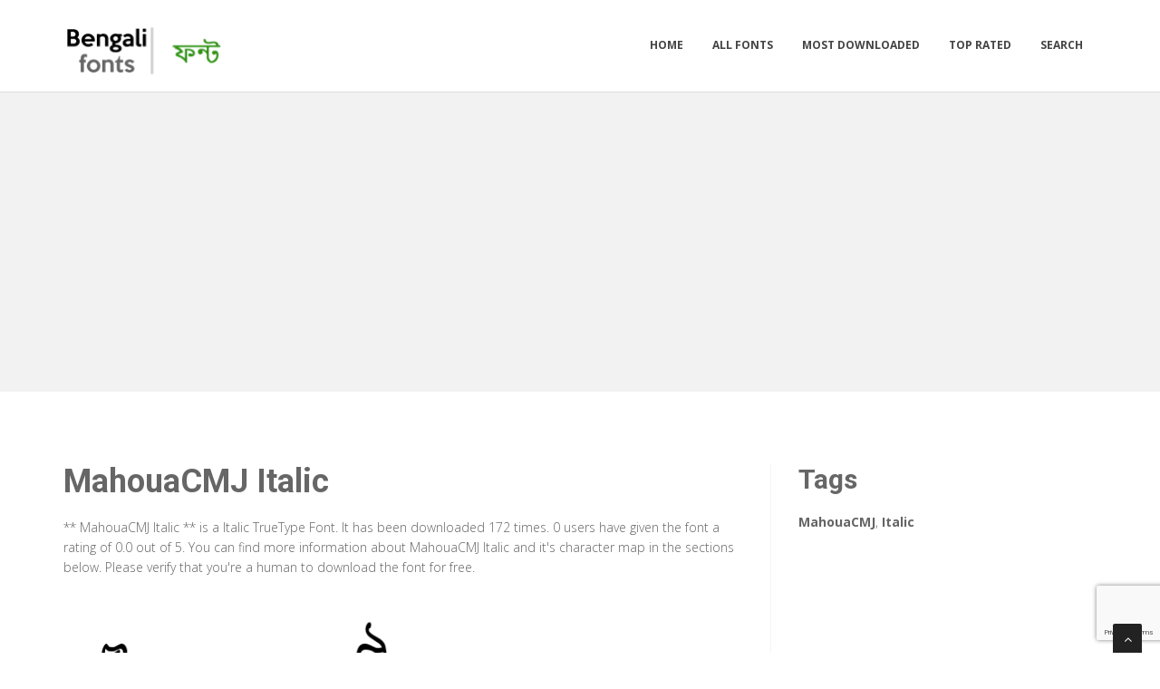

--- FILE ---
content_type: text/html; charset=utf-8
request_url: https://bengalifonts.net/fonts/mahouacmj-italic
body_size: 3686
content:

<!DOCTYPE html>
<html>
  <head>
    <link rel="icon" type="image/png" href="https://static.bengalifonts.net/asset/bengalifonts/favicon.png">
    <meta charset="utf-8">
    <title>
      
        MahouaCMJ Italic: Download for free at BengaliFonts
         : Bengali Fonts
      
    </title>
    <meta name="description" content="MahouaCMJ Italic : Download for free at Bengalifonts" />
    <meta name="keywords" content="MahouaCMJ,Italic," />

    <meta name="viewport" content="width=device-width, initial-scale=1.0" />
    
      <script src="https://cdnjs.cloudflare.com/ajax/libs/jquery/1.12.0/jquery.min.js"></script>
      <link href="https://cdnjs.cloudflare.com/ajax/libs/twitter-bootstrap/3.2.0/css/bootstrap.min.css" rel="stylesheet" />
    

    <script src="https://static.bengalifonts.net/js/rater.js"></script>
    <link href="https://static.bengalifonts.net/css/style.css" rel="stylesheet" />
    <link href="https://static.bengalifonts.net/css/custom.css" rel="stylesheet" />
    <link id="t-colors" href="https://static.bengalifonts.net/skins/green.css" rel="stylesheet" />
    <script async src="//pagead2.googlesyndication.com/pagead/js/adsbygoogle.js"></script>
<script>
     (adsbygoogle = window.adsbygoogle || []).push({
          google_ad_client: "ca-pub-1692002472157021",
          enable_page_level_ads: true
     });
</script>

<!-- Global site tag (gtag.js) - Google Analytics -->
<script async src="https://www.googletagmanager.com/gtag/js?id=UA-125010952-2"></script>
<script>
  window.dataLayer = window.dataLayer || [];
  function gtag(){dataLayer.push(arguments);}
  gtag('js', new Date());

  gtag('config', 'UA-125010952-2');
</script>
    
  



<script type="application/ld+json">
  {
    "@context": "https://schema.org/",
    "@type": "SoftwareApplication",
    "applicationSubCategory": "TrueType Font",
    "screenshot" : "https://media.bengalifonts.net/preview/mahouacmj-italic.png",
    "name": "MahouaCMJ Italic",
    "operatingSystem": "WINDOWS,MACOS,LINUX,ANDROID,IOS",
    "applicationCategory": "Font",
    "description" : "** MahouaCMJ Italic ** is a Italic TrueType Font. It has been downloaded 172 times. 0 users have given the font a rating of 0.0 out of 5. You can find more information about MahouaCMJ Italic and it\u0027s character map in the sections below. Please verify that you\u0027re a human to download the font for free.",

    

    "offers": {
      "@type": "Offer",
      "price": "0",
      "priceCurrency": "USD"
    }
  }
</script>



  </head>
  <body>
    
    <div id="wrapper">
      <header>
        <div class="navbar navbar-default navbar-static-top">
          <div class="container">
            <div class="navbar-header">
              <button type="button" class="navbar-toggle" data-toggle="collapse" data-target=".navbar-collapse">
                <span class="icon-bar"></span>
                <span class="icon-bar"></span>
                <span class="icon-bar"></span>
              </button>
              <a class="navbar-brand" href="/"><img src="https://static.bengalifonts.net/asset/bengalifonts/logo.png" alt="" width="199" height="52" /></a>
            </div>
            <div class="navbar-collapse collapse ">
              <ul class="nav navbar-nav">
                
                  <li><a href="/">Home</a></li>
                
                  <li><a href="/fonts">All Fonts</a></li>
                
                  <li><a href="/fonts/mostdownloaded">Most Downloaded</a></li>
                
                  <li><a href="/fonts/toprated">Top Rated</a></li>
                
                  <li><a href="/search">Search</a></li>
                
                
              </ul>
            </div>
          </div>
        </div>
      </header>
      <section id="inner-headline">
        <div class="container">
          <div class="row">
            <div class="col-lg-12 text-center topad">
              <script async src="https://pagead2.googlesyndication.com/pagead/js/adsbygoogle.js"></script>
<!-- resonsive  auto size -->
<ins class="adsbygoogle"
     style="display:block"
     data-ad-client="ca-pub-1692002472157021"
     data-ad-slot="2492449865"
     data-ad-format="auto"
     data-full-width-responsive="true"></ins>
<script>
     (adsbygoogle = window.adsbygoogle || []).push({});
</script>
            </div>
          </div>
        </div>
      </section>

      <section id="content">
        

  <div class="container">
    <div class="row">
      <div class="col-md-8">
        

  <article>
    <div class="post-image">
      <div class="post-heading">
        <h1>MahouaCMJ Italic</h1>
      </div>

      




      <p> <p><span dir="ltr">** MahouaCMJ Italic ** is a Italic TrueType Font. It has been downloaded 172 times. 0 users have given the font a rating of 0.0 out of 5. You can find more information about MahouaCMJ Italic and it's character map in the sections below. Please verify that you're a human to download the font for free.</span></p></p>

      <img src="https://media.bengalifonts.net/preview/mahouacmj-italic.png" alt="Preview of MahouaCMJ Italic" class="img-responsive" id="previewimage" />

      <div class="form-group">
        <label for="previewtext"> Enter your text to preview</label>
        <script>
  var timeoutid=0;
  function TextChanged()
  {
    clearTimeout(timeoutid);
    timeoutid= setTimeout ( "ChangeImage()", 200 );
    return false;
  }
  function ChangeImage()
  {
    var previewurl="/fonts/mahouacmj-italic.png?forcegenerate=True";
    if(document.getElementById('previewtext').value.length < 1)
    {
      document.getElementById('previewimage').src=previewurl;
    }
    else
    {
      document.getElementById('previewimage').src=previewurl+"&text="+document.getElementById("previewtext").value;
    }
    //when the user enters text and presses enter within 500 ms, we dont want to refresh two times
    clearTimeout(timeoutid);
    timeoutid=0;
    return false;
  }
</script>


        <input type="text" dir="ltr" class="form-control" id="previewtext" onkeyup="TextChanged()">
      </div>

      <form method="post" action="/fonts/mahouacmj-italic" name="fontdownload">
        <input type="hidden" name="csrfmiddlewaretoken" value="0lyqw5PCyXd5ScLgMNtEwYo1ryRGfM8byC09ngeK7moK4BnNJoJKyH1XnaVp5oaT">
        <input type="hidden" name="method" id="id_method">
        <script src="https://www.google.com/recaptcha/api.js"></script>
<script>
    // Submit function to be called, after reCAPTCHA was successful.
    var onSubmit_dec89f2b6bae48c6b17dfc5c43405eec = function(token) {
        console.log("reCAPTCHA validated for 'data-widget-uuid=\"dec89f2b6bae48c6b17dfc5c43405eec\"'. Submitting form...")
        document.querySelector('.g-recaptcha[data-widget-uuid="dec89f2b6bae48c6b17dfc5c43405eec"]').closest('form').submit();
    };

    // Helper function to prevent form submission and execute verification.
    var verifyCaptcha_dec89f2b6bae48c6b17dfc5c43405eec = function(e) {
        e.preventDefault();
        grecaptcha.execute();
    };

    // Bind the helper function to the form submit action.
    document.addEventListener( 'DOMContentLoaded', function () {
        var element = document.querySelector('.g-recaptcha[data-widget-uuid="dec89f2b6bae48c6b17dfc5c43405eec"]');
        element.closest('form').addEventListener('submit', verifyCaptcha_dec89f2b6bae48c6b17dfc5c43405eec);
    });
</script>

<div
     class="g-recaptcha" data-sitekey="6LfF5ZIUAAAAAGJ2NMmLQEK4BF9wCDtVpHrc6uWu" id="id_captcha" data-widget-uuid="dec89f2b6bae48c6b17dfc5c43405eec" data-callback="onSubmit_dec89f2b6bae48c6b17dfc5c43405eec" data-size="invisible"
>
</div>
        <input type="submit" value="Submit" style="display:none;" id="fontdownloadsubmit">
      </form>
      <a href="#" class="btn btn-primary btn-lg" id="downloadbutton"><i class="fa fa-download"></i> Download Font</a>
      <br/>
      <small class="text-muted block">By downloading the Font, You agree to our [Terms and Conditions](/terms-and-conditions).</small>
    </div>
    <script>
      $('#downloadbutton').click(function() {
        $("#id_method").val("app");
        $("#fontdownloadsubmit").click();
        return false;
      });
    </script>

    


    <div class="post-image">
      <script async src="https://pagead2.googlesyndication.com/pagead/js/adsbygoogle.js"></script>
<!-- resonsive  auto size -->
<ins class="adsbygoogle"
     style="display:block"
     data-ad-client="ca-pub-1692002472157021"
     data-ad-slot="2492449865"
     data-ad-format="auto"
     data-full-width-responsive="true"></ins>
<script>
     (adsbygoogle = window.adsbygoogle || []).push({});
</script>
    </div>

    

    <div class="post-image">
      <h2>Font Information</h2>
      <dl class="dl-horizontal">
        

          <dt>Font Name</dt>
          <dd>
            
              MahouaCMJ Italic
            
          </dd>
        

          <dt>Font Style</dt>
          <dd>
            
              Italic
            
          </dd>
        

          <dt>Font Type</dt>
          <dd>
            
              TrueType
            
          </dd>
        

          <dt>Font Embedding</dt>
          <dd>
            
              Installable
            
          </dd>
        

          <dt>Font Tags</dt>
          <dd>
            
              MahouaCMJ,Italic
            
          </dd>
        

          <dt>Number of Glyphs</dt>
          <dd>
            
              None
            
          </dd>
        

          <dt>Font File Size</dt>
          <dd>
            
              53.0 KB
            
          </dd>
        

          <dt>Total Downloads</dt>
          <dd>
            
              172
            
          </dd>
        

          <dt>Font Rating</dt>
          <dd>
            
              <span class="stars-container stars-0">★★★★★</span>
            
          </dd>
        
      </dl>
    </div>
    <div class="post-image">
      <h2>Character Map</h2>
      
      <img src="/fonts/mahouacmj-italic-charmap.png" alt="Character Map of MahouaCMJ Italic" class="img-responsive" />
      
        


  
  <article>
    <div class="post-image">
      <div class="post-heading">
        <h3><a href="/fonts/mahouacmj-italic">MahouaCMJ Italic</a></h3>
      </div>
      <a href="/fonts/mahouacmj-italic"><img src="https://media.bengalifonts.net/preview/mahouacmj-italic.png" alt="Preview of MahouaCMJ Italic" class="img-responsive" /></a>
    </div>
    <div class="bottom-article">
      <ul class="meta-post">
        <li><i class="fa fa-download"></i>172</li>
        <li>
          <span class="stars-container stars-0">★★★★★</span>
        </li>
        <li>
          <a href="/fonts/mahouacmj-italic" class="btn btn-success" style="color:#fff"><i class="fa fa-download"></i> Download</a>
        </li>
      </ul>
    </div>
  </article>

  
  <article>
    <div class="post-image">
      <div class="post-heading">
        <h3><a href="/fonts/mahouamj-italic">MahouaMJ Italic</a></h3>
      </div>
      <a href="/fonts/mahouamj-italic"><img src="https://media.bengalifonts.net/preview/mahouamj-italic.png" alt="Preview of MahouaMJ Italic" class="img-responsive" /></a>
    </div>
    <div class="bottom-article">
      <ul class="meta-post">
        <li><i class="fa fa-download"></i>391</li>
        <li>
          <span class="stars-container stars-0">★★★★★</span>
        </li>
        <li>
          <a href="/fonts/mahouamj-italic" class="btn btn-success" style="color:#fff"><i class="fa fa-download"></i> Download</a>
        </li>
      </ul>
    </div>
  </article>

  
    <article>
      <div class="post-heading">
        <h3>Sponsored Links</h3>
      </div>
      <script async src="https://pagead2.googlesyndication.com/pagead/js/adsbygoogle.js"></script>
<!-- resonsive  auto size -->
<ins class="adsbygoogle"
     style="display:block"
     data-ad-client="ca-pub-1692002472157021"
     data-ad-slot="2492449865"
     data-ad-format="auto"
     data-full-width-responsive="true"></ins>
<script>
     (adsbygoogle = window.adsbygoogle || []).push({});
</script>
    </article>
  
  <article>
    <div class="post-image">
      <div class="post-heading">
        <h3><a href="/fonts/mahouaemj-italic">MahouaEMJ Italic</a></h3>
      </div>
      <a href="/fonts/mahouaemj-italic"><img src="https://media.bengalifonts.net/preview/mahouaemj-italic.png" alt="Preview of MahouaEMJ Italic" class="img-responsive" /></a>
    </div>
    <div class="bottom-article">
      <ul class="meta-post">
        <li><i class="fa fa-download"></i>82</li>
        <li>
          <span class="stars-container stars-0">★★★★★</span>
        </li>
        <li>
          <a href="/fonts/mahouaemj-italic" class="btn btn-success" style="color:#fff"><i class="fa fa-download"></i> Download</a>
        </li>
      </ul>
    </div>
  </article>

  
  <article>
    <div class="post-image">
      <div class="post-heading">
        <h3><a href="/fonts/mahouacmj-bolditalic">MahouaCMJ BoldItalic</a></h3>
      </div>
      <a href="/fonts/mahouacmj-bolditalic"><img src="https://media.bengalifonts.net/preview/mahouacmj-bolditalic.png" alt="Preview of MahouaCMJ BoldItalic" class="img-responsive" /></a>
    </div>
    <div class="bottom-article">
      <ul class="meta-post">
        <li><i class="fa fa-download"></i>285</li>
        <li>
          <span class="stars-container stars-0">★★★★★</span>
        </li>
        <li>
          <a href="/fonts/mahouacmj-bolditalic" class="btn btn-success" style="color:#fff"><i class="fa fa-download"></i> Download</a>
        </li>
      </ul>
    </div>
  </article>

  
  <article>
    <div class="post-image">
      <div class="post-heading">
        <h3><a href="/fonts/mahouamj-bold-italic">MahouaMJ Bold Italic</a></h3>
      </div>
      <a href="/fonts/mahouamj-bold-italic"><img src="https://media.bengalifonts.net/preview/mahouamj-bold-italic.png" alt="Preview of MahouaMJ Bold Italic" class="img-responsive" /></a>
    </div>
    <div class="bottom-article">
      <ul class="meta-post">
        <li><i class="fa fa-download"></i>609</li>
        <li>
          <span class="stars-container stars-0">★★★★★</span>
        </li>
        <li>
          <a href="/fonts/mahouamj-bold-italic" class="btn btn-success" style="color:#fff"><i class="fa fa-download"></i> Download</a>
        </li>
      </ul>
    </div>
  </article>


      
    </div>
  </article>


      </div>

      <div class="col-md-4">
        <aside class="right-sidebar">
          
  <div style="margin-bottom: 20px">
  <h2>Tags</h2>
  
    <b>MahouaCMJ</b>, 
  
    <b>Italic</b>
  
</div>



          <br/>
          <div class="text-center">
            <script async src="https://pagead2.googlesyndication.com/pagead/js/adsbygoogle.js"></script>
<!-- resonsive  auto size -->
<ins class="adsbygoogle"
     style="display:block"
     data-ad-client="ca-pub-1692002472157021"
     data-ad-slot="2492449865"
     data-ad-format="auto"
     data-full-width-responsive="true"></ins>
<script>
     (adsbygoogle = window.adsbygoogle || []).push({});
</script>
            <script async src="https://pagead2.googlesyndication.com/pagead/js/adsbygoogle.js"></script>
<!-- resonsive  auto size -->
<ins class="adsbygoogle"
     style="display:block"
     data-ad-client="ca-pub-1692002472157021"
     data-ad-slot="2492449865"
     data-ad-format="auto"
     data-full-width-responsive="true"></ins>
<script>
     (adsbygoogle = window.adsbygoogle || []).push({});
</script>
          </div>
        </aside>
      </div>

    </div>


  </div>


      </section>

      <footer>
        <div id="sub-footer">
          <div class="container">
            <div class="row">
              <div class="col-lg-6">
                <div class="copyright">
                  <p>Copyright &copy; 2010-2025 by Bengali Fonts
                    <div class="credits">
                      Copyright © BengaliFonts
                    </div>
                  </div>
                </div>
                <div class="col-lg-6">
                  <div class="privacy">
                    <p>
                      <a href="/privacy-policy">Privacy Policy</a> |
                      <a href="/terms-and-conditions">Terms and Conditions</a> |
                      <a href="/pages">Pages</a>
                    </p>
                    
                  </div>
                </div>
              </div>
            </div>
          </div>
        </footer>
      </div>
      <a href="#" class="scrollup"><i class="fa fa-angle-up active"></i></a>
      
        <script src="https://cdnjs.cloudflare.com/ajax/libs/twitter-bootstrap/3.2.0/js/bootstrap.min.js"></script>
      
      <script src="https://static.bengalifonts.net/js/custom.js"></script>
      <!-- 9th December 2025 15:17 -->

    <!-- sailor -->
    <script defer src="https://static.cloudflareinsights.com/beacon.min.js/vcd15cbe7772f49c399c6a5babf22c1241717689176015" integrity="sha512-ZpsOmlRQV6y907TI0dKBHq9Md29nnaEIPlkf84rnaERnq6zvWvPUqr2ft8M1aS28oN72PdrCzSjY4U6VaAw1EQ==" data-cf-beacon='{"version":"2024.11.0","token":"ac665637d14c422b8601d306fd4af08f","r":1,"server_timing":{"name":{"cfCacheStatus":true,"cfEdge":true,"cfExtPri":true,"cfL4":true,"cfOrigin":true,"cfSpeedBrain":true},"location_startswith":null}}' crossorigin="anonymous"></script>
</body>
  </html>


--- FILE ---
content_type: text/html; charset=utf-8
request_url: https://www.google.com/recaptcha/api2/anchor?ar=1&k=6LfF5ZIUAAAAAGJ2NMmLQEK4BF9wCDtVpHrc6uWu&co=aHR0cHM6Ly9iZW5nYWxpZm9udHMubmV0OjQ0Mw..&hl=en&v=jdMmXeCQEkPbnFDy9T04NbgJ&size=invisible&anchor-ms=20000&execute-ms=15000&cb=6b8kj0mpm0q4
body_size: 47578
content:
<!DOCTYPE HTML><html dir="ltr" lang="en"><head><meta http-equiv="Content-Type" content="text/html; charset=UTF-8">
<meta http-equiv="X-UA-Compatible" content="IE=edge">
<title>reCAPTCHA</title>
<style type="text/css">
/* cyrillic-ext */
@font-face {
  font-family: 'Roboto';
  font-style: normal;
  font-weight: 400;
  font-stretch: 100%;
  src: url(//fonts.gstatic.com/s/roboto/v48/KFO7CnqEu92Fr1ME7kSn66aGLdTylUAMa3GUBHMdazTgWw.woff2) format('woff2');
  unicode-range: U+0460-052F, U+1C80-1C8A, U+20B4, U+2DE0-2DFF, U+A640-A69F, U+FE2E-FE2F;
}
/* cyrillic */
@font-face {
  font-family: 'Roboto';
  font-style: normal;
  font-weight: 400;
  font-stretch: 100%;
  src: url(//fonts.gstatic.com/s/roboto/v48/KFO7CnqEu92Fr1ME7kSn66aGLdTylUAMa3iUBHMdazTgWw.woff2) format('woff2');
  unicode-range: U+0301, U+0400-045F, U+0490-0491, U+04B0-04B1, U+2116;
}
/* greek-ext */
@font-face {
  font-family: 'Roboto';
  font-style: normal;
  font-weight: 400;
  font-stretch: 100%;
  src: url(//fonts.gstatic.com/s/roboto/v48/KFO7CnqEu92Fr1ME7kSn66aGLdTylUAMa3CUBHMdazTgWw.woff2) format('woff2');
  unicode-range: U+1F00-1FFF;
}
/* greek */
@font-face {
  font-family: 'Roboto';
  font-style: normal;
  font-weight: 400;
  font-stretch: 100%;
  src: url(//fonts.gstatic.com/s/roboto/v48/KFO7CnqEu92Fr1ME7kSn66aGLdTylUAMa3-UBHMdazTgWw.woff2) format('woff2');
  unicode-range: U+0370-0377, U+037A-037F, U+0384-038A, U+038C, U+038E-03A1, U+03A3-03FF;
}
/* math */
@font-face {
  font-family: 'Roboto';
  font-style: normal;
  font-weight: 400;
  font-stretch: 100%;
  src: url(//fonts.gstatic.com/s/roboto/v48/KFO7CnqEu92Fr1ME7kSn66aGLdTylUAMawCUBHMdazTgWw.woff2) format('woff2');
  unicode-range: U+0302-0303, U+0305, U+0307-0308, U+0310, U+0312, U+0315, U+031A, U+0326-0327, U+032C, U+032F-0330, U+0332-0333, U+0338, U+033A, U+0346, U+034D, U+0391-03A1, U+03A3-03A9, U+03B1-03C9, U+03D1, U+03D5-03D6, U+03F0-03F1, U+03F4-03F5, U+2016-2017, U+2034-2038, U+203C, U+2040, U+2043, U+2047, U+2050, U+2057, U+205F, U+2070-2071, U+2074-208E, U+2090-209C, U+20D0-20DC, U+20E1, U+20E5-20EF, U+2100-2112, U+2114-2115, U+2117-2121, U+2123-214F, U+2190, U+2192, U+2194-21AE, U+21B0-21E5, U+21F1-21F2, U+21F4-2211, U+2213-2214, U+2216-22FF, U+2308-230B, U+2310, U+2319, U+231C-2321, U+2336-237A, U+237C, U+2395, U+239B-23B7, U+23D0, U+23DC-23E1, U+2474-2475, U+25AF, U+25B3, U+25B7, U+25BD, U+25C1, U+25CA, U+25CC, U+25FB, U+266D-266F, U+27C0-27FF, U+2900-2AFF, U+2B0E-2B11, U+2B30-2B4C, U+2BFE, U+3030, U+FF5B, U+FF5D, U+1D400-1D7FF, U+1EE00-1EEFF;
}
/* symbols */
@font-face {
  font-family: 'Roboto';
  font-style: normal;
  font-weight: 400;
  font-stretch: 100%;
  src: url(//fonts.gstatic.com/s/roboto/v48/KFO7CnqEu92Fr1ME7kSn66aGLdTylUAMaxKUBHMdazTgWw.woff2) format('woff2');
  unicode-range: U+0001-000C, U+000E-001F, U+007F-009F, U+20DD-20E0, U+20E2-20E4, U+2150-218F, U+2190, U+2192, U+2194-2199, U+21AF, U+21E6-21F0, U+21F3, U+2218-2219, U+2299, U+22C4-22C6, U+2300-243F, U+2440-244A, U+2460-24FF, U+25A0-27BF, U+2800-28FF, U+2921-2922, U+2981, U+29BF, U+29EB, U+2B00-2BFF, U+4DC0-4DFF, U+FFF9-FFFB, U+10140-1018E, U+10190-1019C, U+101A0, U+101D0-101FD, U+102E0-102FB, U+10E60-10E7E, U+1D2C0-1D2D3, U+1D2E0-1D37F, U+1F000-1F0FF, U+1F100-1F1AD, U+1F1E6-1F1FF, U+1F30D-1F30F, U+1F315, U+1F31C, U+1F31E, U+1F320-1F32C, U+1F336, U+1F378, U+1F37D, U+1F382, U+1F393-1F39F, U+1F3A7-1F3A8, U+1F3AC-1F3AF, U+1F3C2, U+1F3C4-1F3C6, U+1F3CA-1F3CE, U+1F3D4-1F3E0, U+1F3ED, U+1F3F1-1F3F3, U+1F3F5-1F3F7, U+1F408, U+1F415, U+1F41F, U+1F426, U+1F43F, U+1F441-1F442, U+1F444, U+1F446-1F449, U+1F44C-1F44E, U+1F453, U+1F46A, U+1F47D, U+1F4A3, U+1F4B0, U+1F4B3, U+1F4B9, U+1F4BB, U+1F4BF, U+1F4C8-1F4CB, U+1F4D6, U+1F4DA, U+1F4DF, U+1F4E3-1F4E6, U+1F4EA-1F4ED, U+1F4F7, U+1F4F9-1F4FB, U+1F4FD-1F4FE, U+1F503, U+1F507-1F50B, U+1F50D, U+1F512-1F513, U+1F53E-1F54A, U+1F54F-1F5FA, U+1F610, U+1F650-1F67F, U+1F687, U+1F68D, U+1F691, U+1F694, U+1F698, U+1F6AD, U+1F6B2, U+1F6B9-1F6BA, U+1F6BC, U+1F6C6-1F6CF, U+1F6D3-1F6D7, U+1F6E0-1F6EA, U+1F6F0-1F6F3, U+1F6F7-1F6FC, U+1F700-1F7FF, U+1F800-1F80B, U+1F810-1F847, U+1F850-1F859, U+1F860-1F887, U+1F890-1F8AD, U+1F8B0-1F8BB, U+1F8C0-1F8C1, U+1F900-1F90B, U+1F93B, U+1F946, U+1F984, U+1F996, U+1F9E9, U+1FA00-1FA6F, U+1FA70-1FA7C, U+1FA80-1FA89, U+1FA8F-1FAC6, U+1FACE-1FADC, U+1FADF-1FAE9, U+1FAF0-1FAF8, U+1FB00-1FBFF;
}
/* vietnamese */
@font-face {
  font-family: 'Roboto';
  font-style: normal;
  font-weight: 400;
  font-stretch: 100%;
  src: url(//fonts.gstatic.com/s/roboto/v48/KFO7CnqEu92Fr1ME7kSn66aGLdTylUAMa3OUBHMdazTgWw.woff2) format('woff2');
  unicode-range: U+0102-0103, U+0110-0111, U+0128-0129, U+0168-0169, U+01A0-01A1, U+01AF-01B0, U+0300-0301, U+0303-0304, U+0308-0309, U+0323, U+0329, U+1EA0-1EF9, U+20AB;
}
/* latin-ext */
@font-face {
  font-family: 'Roboto';
  font-style: normal;
  font-weight: 400;
  font-stretch: 100%;
  src: url(//fonts.gstatic.com/s/roboto/v48/KFO7CnqEu92Fr1ME7kSn66aGLdTylUAMa3KUBHMdazTgWw.woff2) format('woff2');
  unicode-range: U+0100-02BA, U+02BD-02C5, U+02C7-02CC, U+02CE-02D7, U+02DD-02FF, U+0304, U+0308, U+0329, U+1D00-1DBF, U+1E00-1E9F, U+1EF2-1EFF, U+2020, U+20A0-20AB, U+20AD-20C0, U+2113, U+2C60-2C7F, U+A720-A7FF;
}
/* latin */
@font-face {
  font-family: 'Roboto';
  font-style: normal;
  font-weight: 400;
  font-stretch: 100%;
  src: url(//fonts.gstatic.com/s/roboto/v48/KFO7CnqEu92Fr1ME7kSn66aGLdTylUAMa3yUBHMdazQ.woff2) format('woff2');
  unicode-range: U+0000-00FF, U+0131, U+0152-0153, U+02BB-02BC, U+02C6, U+02DA, U+02DC, U+0304, U+0308, U+0329, U+2000-206F, U+20AC, U+2122, U+2191, U+2193, U+2212, U+2215, U+FEFF, U+FFFD;
}
/* cyrillic-ext */
@font-face {
  font-family: 'Roboto';
  font-style: normal;
  font-weight: 500;
  font-stretch: 100%;
  src: url(//fonts.gstatic.com/s/roboto/v48/KFO7CnqEu92Fr1ME7kSn66aGLdTylUAMa3GUBHMdazTgWw.woff2) format('woff2');
  unicode-range: U+0460-052F, U+1C80-1C8A, U+20B4, U+2DE0-2DFF, U+A640-A69F, U+FE2E-FE2F;
}
/* cyrillic */
@font-face {
  font-family: 'Roboto';
  font-style: normal;
  font-weight: 500;
  font-stretch: 100%;
  src: url(//fonts.gstatic.com/s/roboto/v48/KFO7CnqEu92Fr1ME7kSn66aGLdTylUAMa3iUBHMdazTgWw.woff2) format('woff2');
  unicode-range: U+0301, U+0400-045F, U+0490-0491, U+04B0-04B1, U+2116;
}
/* greek-ext */
@font-face {
  font-family: 'Roboto';
  font-style: normal;
  font-weight: 500;
  font-stretch: 100%;
  src: url(//fonts.gstatic.com/s/roboto/v48/KFO7CnqEu92Fr1ME7kSn66aGLdTylUAMa3CUBHMdazTgWw.woff2) format('woff2');
  unicode-range: U+1F00-1FFF;
}
/* greek */
@font-face {
  font-family: 'Roboto';
  font-style: normal;
  font-weight: 500;
  font-stretch: 100%;
  src: url(//fonts.gstatic.com/s/roboto/v48/KFO7CnqEu92Fr1ME7kSn66aGLdTylUAMa3-UBHMdazTgWw.woff2) format('woff2');
  unicode-range: U+0370-0377, U+037A-037F, U+0384-038A, U+038C, U+038E-03A1, U+03A3-03FF;
}
/* math */
@font-face {
  font-family: 'Roboto';
  font-style: normal;
  font-weight: 500;
  font-stretch: 100%;
  src: url(//fonts.gstatic.com/s/roboto/v48/KFO7CnqEu92Fr1ME7kSn66aGLdTylUAMawCUBHMdazTgWw.woff2) format('woff2');
  unicode-range: U+0302-0303, U+0305, U+0307-0308, U+0310, U+0312, U+0315, U+031A, U+0326-0327, U+032C, U+032F-0330, U+0332-0333, U+0338, U+033A, U+0346, U+034D, U+0391-03A1, U+03A3-03A9, U+03B1-03C9, U+03D1, U+03D5-03D6, U+03F0-03F1, U+03F4-03F5, U+2016-2017, U+2034-2038, U+203C, U+2040, U+2043, U+2047, U+2050, U+2057, U+205F, U+2070-2071, U+2074-208E, U+2090-209C, U+20D0-20DC, U+20E1, U+20E5-20EF, U+2100-2112, U+2114-2115, U+2117-2121, U+2123-214F, U+2190, U+2192, U+2194-21AE, U+21B0-21E5, U+21F1-21F2, U+21F4-2211, U+2213-2214, U+2216-22FF, U+2308-230B, U+2310, U+2319, U+231C-2321, U+2336-237A, U+237C, U+2395, U+239B-23B7, U+23D0, U+23DC-23E1, U+2474-2475, U+25AF, U+25B3, U+25B7, U+25BD, U+25C1, U+25CA, U+25CC, U+25FB, U+266D-266F, U+27C0-27FF, U+2900-2AFF, U+2B0E-2B11, U+2B30-2B4C, U+2BFE, U+3030, U+FF5B, U+FF5D, U+1D400-1D7FF, U+1EE00-1EEFF;
}
/* symbols */
@font-face {
  font-family: 'Roboto';
  font-style: normal;
  font-weight: 500;
  font-stretch: 100%;
  src: url(//fonts.gstatic.com/s/roboto/v48/KFO7CnqEu92Fr1ME7kSn66aGLdTylUAMaxKUBHMdazTgWw.woff2) format('woff2');
  unicode-range: U+0001-000C, U+000E-001F, U+007F-009F, U+20DD-20E0, U+20E2-20E4, U+2150-218F, U+2190, U+2192, U+2194-2199, U+21AF, U+21E6-21F0, U+21F3, U+2218-2219, U+2299, U+22C4-22C6, U+2300-243F, U+2440-244A, U+2460-24FF, U+25A0-27BF, U+2800-28FF, U+2921-2922, U+2981, U+29BF, U+29EB, U+2B00-2BFF, U+4DC0-4DFF, U+FFF9-FFFB, U+10140-1018E, U+10190-1019C, U+101A0, U+101D0-101FD, U+102E0-102FB, U+10E60-10E7E, U+1D2C0-1D2D3, U+1D2E0-1D37F, U+1F000-1F0FF, U+1F100-1F1AD, U+1F1E6-1F1FF, U+1F30D-1F30F, U+1F315, U+1F31C, U+1F31E, U+1F320-1F32C, U+1F336, U+1F378, U+1F37D, U+1F382, U+1F393-1F39F, U+1F3A7-1F3A8, U+1F3AC-1F3AF, U+1F3C2, U+1F3C4-1F3C6, U+1F3CA-1F3CE, U+1F3D4-1F3E0, U+1F3ED, U+1F3F1-1F3F3, U+1F3F5-1F3F7, U+1F408, U+1F415, U+1F41F, U+1F426, U+1F43F, U+1F441-1F442, U+1F444, U+1F446-1F449, U+1F44C-1F44E, U+1F453, U+1F46A, U+1F47D, U+1F4A3, U+1F4B0, U+1F4B3, U+1F4B9, U+1F4BB, U+1F4BF, U+1F4C8-1F4CB, U+1F4D6, U+1F4DA, U+1F4DF, U+1F4E3-1F4E6, U+1F4EA-1F4ED, U+1F4F7, U+1F4F9-1F4FB, U+1F4FD-1F4FE, U+1F503, U+1F507-1F50B, U+1F50D, U+1F512-1F513, U+1F53E-1F54A, U+1F54F-1F5FA, U+1F610, U+1F650-1F67F, U+1F687, U+1F68D, U+1F691, U+1F694, U+1F698, U+1F6AD, U+1F6B2, U+1F6B9-1F6BA, U+1F6BC, U+1F6C6-1F6CF, U+1F6D3-1F6D7, U+1F6E0-1F6EA, U+1F6F0-1F6F3, U+1F6F7-1F6FC, U+1F700-1F7FF, U+1F800-1F80B, U+1F810-1F847, U+1F850-1F859, U+1F860-1F887, U+1F890-1F8AD, U+1F8B0-1F8BB, U+1F8C0-1F8C1, U+1F900-1F90B, U+1F93B, U+1F946, U+1F984, U+1F996, U+1F9E9, U+1FA00-1FA6F, U+1FA70-1FA7C, U+1FA80-1FA89, U+1FA8F-1FAC6, U+1FACE-1FADC, U+1FADF-1FAE9, U+1FAF0-1FAF8, U+1FB00-1FBFF;
}
/* vietnamese */
@font-face {
  font-family: 'Roboto';
  font-style: normal;
  font-weight: 500;
  font-stretch: 100%;
  src: url(//fonts.gstatic.com/s/roboto/v48/KFO7CnqEu92Fr1ME7kSn66aGLdTylUAMa3OUBHMdazTgWw.woff2) format('woff2');
  unicode-range: U+0102-0103, U+0110-0111, U+0128-0129, U+0168-0169, U+01A0-01A1, U+01AF-01B0, U+0300-0301, U+0303-0304, U+0308-0309, U+0323, U+0329, U+1EA0-1EF9, U+20AB;
}
/* latin-ext */
@font-face {
  font-family: 'Roboto';
  font-style: normal;
  font-weight: 500;
  font-stretch: 100%;
  src: url(//fonts.gstatic.com/s/roboto/v48/KFO7CnqEu92Fr1ME7kSn66aGLdTylUAMa3KUBHMdazTgWw.woff2) format('woff2');
  unicode-range: U+0100-02BA, U+02BD-02C5, U+02C7-02CC, U+02CE-02D7, U+02DD-02FF, U+0304, U+0308, U+0329, U+1D00-1DBF, U+1E00-1E9F, U+1EF2-1EFF, U+2020, U+20A0-20AB, U+20AD-20C0, U+2113, U+2C60-2C7F, U+A720-A7FF;
}
/* latin */
@font-face {
  font-family: 'Roboto';
  font-style: normal;
  font-weight: 500;
  font-stretch: 100%;
  src: url(//fonts.gstatic.com/s/roboto/v48/KFO7CnqEu92Fr1ME7kSn66aGLdTylUAMa3yUBHMdazQ.woff2) format('woff2');
  unicode-range: U+0000-00FF, U+0131, U+0152-0153, U+02BB-02BC, U+02C6, U+02DA, U+02DC, U+0304, U+0308, U+0329, U+2000-206F, U+20AC, U+2122, U+2191, U+2193, U+2212, U+2215, U+FEFF, U+FFFD;
}
/* cyrillic-ext */
@font-face {
  font-family: 'Roboto';
  font-style: normal;
  font-weight: 900;
  font-stretch: 100%;
  src: url(//fonts.gstatic.com/s/roboto/v48/KFO7CnqEu92Fr1ME7kSn66aGLdTylUAMa3GUBHMdazTgWw.woff2) format('woff2');
  unicode-range: U+0460-052F, U+1C80-1C8A, U+20B4, U+2DE0-2DFF, U+A640-A69F, U+FE2E-FE2F;
}
/* cyrillic */
@font-face {
  font-family: 'Roboto';
  font-style: normal;
  font-weight: 900;
  font-stretch: 100%;
  src: url(//fonts.gstatic.com/s/roboto/v48/KFO7CnqEu92Fr1ME7kSn66aGLdTylUAMa3iUBHMdazTgWw.woff2) format('woff2');
  unicode-range: U+0301, U+0400-045F, U+0490-0491, U+04B0-04B1, U+2116;
}
/* greek-ext */
@font-face {
  font-family: 'Roboto';
  font-style: normal;
  font-weight: 900;
  font-stretch: 100%;
  src: url(//fonts.gstatic.com/s/roboto/v48/KFO7CnqEu92Fr1ME7kSn66aGLdTylUAMa3CUBHMdazTgWw.woff2) format('woff2');
  unicode-range: U+1F00-1FFF;
}
/* greek */
@font-face {
  font-family: 'Roboto';
  font-style: normal;
  font-weight: 900;
  font-stretch: 100%;
  src: url(//fonts.gstatic.com/s/roboto/v48/KFO7CnqEu92Fr1ME7kSn66aGLdTylUAMa3-UBHMdazTgWw.woff2) format('woff2');
  unicode-range: U+0370-0377, U+037A-037F, U+0384-038A, U+038C, U+038E-03A1, U+03A3-03FF;
}
/* math */
@font-face {
  font-family: 'Roboto';
  font-style: normal;
  font-weight: 900;
  font-stretch: 100%;
  src: url(//fonts.gstatic.com/s/roboto/v48/KFO7CnqEu92Fr1ME7kSn66aGLdTylUAMawCUBHMdazTgWw.woff2) format('woff2');
  unicode-range: U+0302-0303, U+0305, U+0307-0308, U+0310, U+0312, U+0315, U+031A, U+0326-0327, U+032C, U+032F-0330, U+0332-0333, U+0338, U+033A, U+0346, U+034D, U+0391-03A1, U+03A3-03A9, U+03B1-03C9, U+03D1, U+03D5-03D6, U+03F0-03F1, U+03F4-03F5, U+2016-2017, U+2034-2038, U+203C, U+2040, U+2043, U+2047, U+2050, U+2057, U+205F, U+2070-2071, U+2074-208E, U+2090-209C, U+20D0-20DC, U+20E1, U+20E5-20EF, U+2100-2112, U+2114-2115, U+2117-2121, U+2123-214F, U+2190, U+2192, U+2194-21AE, U+21B0-21E5, U+21F1-21F2, U+21F4-2211, U+2213-2214, U+2216-22FF, U+2308-230B, U+2310, U+2319, U+231C-2321, U+2336-237A, U+237C, U+2395, U+239B-23B7, U+23D0, U+23DC-23E1, U+2474-2475, U+25AF, U+25B3, U+25B7, U+25BD, U+25C1, U+25CA, U+25CC, U+25FB, U+266D-266F, U+27C0-27FF, U+2900-2AFF, U+2B0E-2B11, U+2B30-2B4C, U+2BFE, U+3030, U+FF5B, U+FF5D, U+1D400-1D7FF, U+1EE00-1EEFF;
}
/* symbols */
@font-face {
  font-family: 'Roboto';
  font-style: normal;
  font-weight: 900;
  font-stretch: 100%;
  src: url(//fonts.gstatic.com/s/roboto/v48/KFO7CnqEu92Fr1ME7kSn66aGLdTylUAMaxKUBHMdazTgWw.woff2) format('woff2');
  unicode-range: U+0001-000C, U+000E-001F, U+007F-009F, U+20DD-20E0, U+20E2-20E4, U+2150-218F, U+2190, U+2192, U+2194-2199, U+21AF, U+21E6-21F0, U+21F3, U+2218-2219, U+2299, U+22C4-22C6, U+2300-243F, U+2440-244A, U+2460-24FF, U+25A0-27BF, U+2800-28FF, U+2921-2922, U+2981, U+29BF, U+29EB, U+2B00-2BFF, U+4DC0-4DFF, U+FFF9-FFFB, U+10140-1018E, U+10190-1019C, U+101A0, U+101D0-101FD, U+102E0-102FB, U+10E60-10E7E, U+1D2C0-1D2D3, U+1D2E0-1D37F, U+1F000-1F0FF, U+1F100-1F1AD, U+1F1E6-1F1FF, U+1F30D-1F30F, U+1F315, U+1F31C, U+1F31E, U+1F320-1F32C, U+1F336, U+1F378, U+1F37D, U+1F382, U+1F393-1F39F, U+1F3A7-1F3A8, U+1F3AC-1F3AF, U+1F3C2, U+1F3C4-1F3C6, U+1F3CA-1F3CE, U+1F3D4-1F3E0, U+1F3ED, U+1F3F1-1F3F3, U+1F3F5-1F3F7, U+1F408, U+1F415, U+1F41F, U+1F426, U+1F43F, U+1F441-1F442, U+1F444, U+1F446-1F449, U+1F44C-1F44E, U+1F453, U+1F46A, U+1F47D, U+1F4A3, U+1F4B0, U+1F4B3, U+1F4B9, U+1F4BB, U+1F4BF, U+1F4C8-1F4CB, U+1F4D6, U+1F4DA, U+1F4DF, U+1F4E3-1F4E6, U+1F4EA-1F4ED, U+1F4F7, U+1F4F9-1F4FB, U+1F4FD-1F4FE, U+1F503, U+1F507-1F50B, U+1F50D, U+1F512-1F513, U+1F53E-1F54A, U+1F54F-1F5FA, U+1F610, U+1F650-1F67F, U+1F687, U+1F68D, U+1F691, U+1F694, U+1F698, U+1F6AD, U+1F6B2, U+1F6B9-1F6BA, U+1F6BC, U+1F6C6-1F6CF, U+1F6D3-1F6D7, U+1F6E0-1F6EA, U+1F6F0-1F6F3, U+1F6F7-1F6FC, U+1F700-1F7FF, U+1F800-1F80B, U+1F810-1F847, U+1F850-1F859, U+1F860-1F887, U+1F890-1F8AD, U+1F8B0-1F8BB, U+1F8C0-1F8C1, U+1F900-1F90B, U+1F93B, U+1F946, U+1F984, U+1F996, U+1F9E9, U+1FA00-1FA6F, U+1FA70-1FA7C, U+1FA80-1FA89, U+1FA8F-1FAC6, U+1FACE-1FADC, U+1FADF-1FAE9, U+1FAF0-1FAF8, U+1FB00-1FBFF;
}
/* vietnamese */
@font-face {
  font-family: 'Roboto';
  font-style: normal;
  font-weight: 900;
  font-stretch: 100%;
  src: url(//fonts.gstatic.com/s/roboto/v48/KFO7CnqEu92Fr1ME7kSn66aGLdTylUAMa3OUBHMdazTgWw.woff2) format('woff2');
  unicode-range: U+0102-0103, U+0110-0111, U+0128-0129, U+0168-0169, U+01A0-01A1, U+01AF-01B0, U+0300-0301, U+0303-0304, U+0308-0309, U+0323, U+0329, U+1EA0-1EF9, U+20AB;
}
/* latin-ext */
@font-face {
  font-family: 'Roboto';
  font-style: normal;
  font-weight: 900;
  font-stretch: 100%;
  src: url(//fonts.gstatic.com/s/roboto/v48/KFO7CnqEu92Fr1ME7kSn66aGLdTylUAMa3KUBHMdazTgWw.woff2) format('woff2');
  unicode-range: U+0100-02BA, U+02BD-02C5, U+02C7-02CC, U+02CE-02D7, U+02DD-02FF, U+0304, U+0308, U+0329, U+1D00-1DBF, U+1E00-1E9F, U+1EF2-1EFF, U+2020, U+20A0-20AB, U+20AD-20C0, U+2113, U+2C60-2C7F, U+A720-A7FF;
}
/* latin */
@font-face {
  font-family: 'Roboto';
  font-style: normal;
  font-weight: 900;
  font-stretch: 100%;
  src: url(//fonts.gstatic.com/s/roboto/v48/KFO7CnqEu92Fr1ME7kSn66aGLdTylUAMa3yUBHMdazQ.woff2) format('woff2');
  unicode-range: U+0000-00FF, U+0131, U+0152-0153, U+02BB-02BC, U+02C6, U+02DA, U+02DC, U+0304, U+0308, U+0329, U+2000-206F, U+20AC, U+2122, U+2191, U+2193, U+2212, U+2215, U+FEFF, U+FFFD;
}

</style>
<link rel="stylesheet" type="text/css" href="https://www.gstatic.com/recaptcha/releases/jdMmXeCQEkPbnFDy9T04NbgJ/styles__ltr.css">
<script nonce="8Xy0_Pc6klUKnXOxaJ-72w" type="text/javascript">window['__recaptcha_api'] = 'https://www.google.com/recaptcha/api2/';</script>
<script type="text/javascript" src="https://www.gstatic.com/recaptcha/releases/jdMmXeCQEkPbnFDy9T04NbgJ/recaptcha__en.js" nonce="8Xy0_Pc6klUKnXOxaJ-72w">
      
    </script></head>
<body><div id="rc-anchor-alert" class="rc-anchor-alert"></div>
<input type="hidden" id="recaptcha-token" value="[base64]">
<script type="text/javascript" nonce="8Xy0_Pc6klUKnXOxaJ-72w">
      recaptcha.anchor.Main.init("[\x22ainput\x22,[\x22bgdata\x22,\x22\x22,\[base64]/[base64]/[base64]/[base64]/[base64]/[base64]/[base64]/[base64]/[base64]/[base64]/[base64]/[base64]/[base64]/[base64]/[base64]\\u003d\\u003d\x22,\[base64]\x22,\x22bHIPC3XCsAZhMinCksKMFMOpwpkGw6h1w4x9w4HCgcKNwq5Gw6HCuMKqw59mw7HDvsOiwoU9NMO/EcO9d8OEBGZ4BxrClsOjCMKAw5fDrsKXw4HCsG84wo3Cq2gqNkHCuVfDsE7CtMO6Wg7ChsKeLRERw57CqsKywpdkUsKUw7IMw4Qcwq09FzhiTsKswqhZwrLClEPDq8KzKRDCqj/[base64]/w5MnwqLCqsKJC2YJwrZSUAtrwr98FMOewpdPXsOKwoXCjXl2wpXDlcO7w6kxchl9N8O4Rytrwq5uKsKEw7XCh8KWw4A2woDDmWNRwpVOwpVffQoIB8OIFk/DnCzCgsOHw78Pw4Fjw6BlYnpCGMKlLg7CqMK5Z8OJHV1dSB/DjnVjwpfDkVN5LMKVw5BWwpRTw406wrdad0xyHcO1ccOnw5hwwpl9w6rDpcKHEMKNwod+OggAa8K7wr1zNxwmZCM5wozDicOuK8KsNcO0OizChx7Cu8OeDcK2HV1xw5PDpsOuS8OAwrAtPcK5M3DCuMOxw7fClWnCsRxFw6/CtMOAw68qWUN2PcKzCQnCnDvCoEURwpjDncO3w5jDsgbDpyBkDAVHYcKlwqstJsORw71Rwr95KcKPwpzDosOvw5oVw5/CgQpxCAvCpcObw7hBXcKrw4DDhMKDw4rCsgo/[base64]/CtcKIw7nCmsK+wpVSDy3CncKQw7vDpUloJMKSw43Csj5AwrN+PUwiwqckOGbDt20tw7o0FkxzwqfCoUQ9wo1/DcK/ViDDvXPCosO5w6HDmMKOX8KtwpsNwq/Co8Kbwod4NcO8woPClsKJFcKIUQPDnsO7AR/Dl21LL8KDwqnCocOcR8KzQcKCwp7Cj1HDvxrDoBrCuQ7CvcOJLDoFw4tyw6HDmcKsO3/DlVXCjSsMw43CqsKeOsKzwoMUw5hXwpLClcOZbcOwBnrCksKEw57DoxHCuWLDv8K8w41gD8OCVV0QcMKqO8KmDsKrPXEKAsK4wrgqDHbCgMK9XcOqw6E/wq8cWF9jw496wr7Di8KwT8KhwoAYw5fDh8K5woHDqnw6VsKNwoPDoV/DvsOHw4cfwqJZworCncOkw7LCjThZw4R/wpVZw5TCvBLDvUZaSEZhCcKHwpAJX8Ouw7/[base64]/GcOxwpDCt27DkwVJw6HCuWcBwpnChcKqacOER8Kqw4LCqFgnKCHDjVBzwpFFWSfCuz4ewrfCuMO9QmY2w5xKwqtOwpMiw4IGBsOodsOgwoFDwoctb2bDhE1wBMOkw7LCsgkMwq4EwpfDpMOIK8KdPcOfKGcOwrwUwoDCs8OcecKFe1FoKMOuNxPDmmbDqk/[base64]/CvMOTwqTDs0/ChwViUk/DnjMLDcKow7zCqBDDrMOiIyfCuj1OJVVuXcKjWz/[base64]/CgsO/N13Dlx02IxPCvh8Tw4/DoMOkXgvCujsrw4HCg8Kgw6XCkMKnQF5LdC84HMKdwpNjJsOoPT5/w7AHw7/CjBTDuMOIw7MIZz9Cwpxbw4RCwqvDp0zCsMK+w4Qxwq0iwqXCizFuAE/Chi3CvWBTAScmDMKAwoBhZsOEwpjCuMKXLsOUwo7Cp8OWOzp7Eg3Di8Obw5I/TDDDhG8zCQkANcOwAg7CnMKEw4wyeihtYwfDiMKzLsKtOMK1wrLDuMOSInbDt0DDkj8vw4XDt8OwVk/[base64]/wp5YLzlIS0F1V39vCHDCmVbDk8KsTBHDiRfChTTCtgfCvDvCnz7DpRrChsOgFsK1CErDqcOIQWM1MiJdQgXCk0AbaQ0ITMKOwpPCvMO/XMOyP8KTKMKRJC4BVGJZwpDCtMOpImxOw4vCuXXDsMOiw5HDmGDCugY5w59CwqgPbcKtwoTDt1otwqLDsk/CsMKgccOCw5ovKsK3fGxJG8K4w5xOwp7DqzHChcOrw7PDj8K1wqo8woPCuHjDtMO+FcKsw5HDicO0wonCtEvChFppN2HCjDE0w4JHw6LCgTvDs8KsworDnzUeLMKkw5fDjMKaXsO4wqE7w5/[base64]/[base64]/[base64]/DiglowpM5Lj4Iw40AR8OgMsObw5dJIBsjwphFPBvCjk1sT8KDUQoTc8K/w4jCtxt6e8KFdsKlTcOoBiPDsQTDkcOKw5/CtMKawr/DlcOHZcK5wqYNdsKvw54zwpnCung3wo5pwqvDqB3Drz4NOMOLDsOSXiRrwq0bZsKfCcK9SQRTJi7DpB/DqmjCnB/DkcOJR8O0wqvDiCN8wqEjY8OZMRbDvMOXwoFWOHdVw5hEw55Ga8Oqw5dILHTDjmA5wpowwpc0UkIBw6fDl8OKaHDCtCHCksKCZcKPC8KgFjNNdcKLw4/Cl8KpwrB0b8OFw64LImwTYAvDrsKRwrRDwo4wPsKSw5EfFWlhPhvDjUxywqjCsMKxw4DDgUViw7tvNRzDisKaekcpw6nCvMKYCj9PaDvDrcOJw50rwrXDkcK3FV4jwrNsacOHTsKXawLDkQofwqh8w7TDq8KcBMOFEzc2w6jCok0yw7/DusOUwqjCvXkHSCHCrMK0w6ROCmxIN8KDPhpow5pXwroge3XDoMO+D8Obwp10wq98wrwnwpNkwrA1w7XCn0zCiWkOA8OMQTs+e8KICcK5DSnCoWsXMk9GJggbUMKww4Muw5tZw4DDlMOZMsO6C8Ozw5nCgcOickjDvcKSw6vDlyIjwoFyw4PCjMK/[base64]/DrStQfMKYH8O/w53CucKTwpvCtBTDkyrDlVUsw7bCqTbDscOOwqjDtD7DncOhwrdZw6Nxw40KwrE+aj3CshTCpko1wofDmHx6D8ORwr1kwpFiOMK4w6PClMKWI8KzwrLDmzLClSXDgxTDs8KVEBF6woxaQUIgwr/[base64]/CpjNww4pvOjxIMVRXwpglc3wmLEMNOVLChChLw5LDqTfChMKIw5PCp19nC2MDwqPDp1DCj8Ozw4hjw7JIw5bDkcKQwr8ERxrCscKSwqQewrFKworCs8K8w4TDpGJrZWN2w75KSGgVHnDCucKowrorFFN5IHoxw7LDiBHDkGLDlhPChy/DsMKvGjUNwpbDvz1aw5nCs8OcCg3DqcOiWsKdwophaMKiw4pwaxXCsWzDgCHDu0RGw614w7knb8KSw6QXwqBMLwJTwrLCgx/DuXYWw49MfBXCu8Kfbw8cwr8GSMOJasOOwobDqMK7VWhOwrdCwqsKI8Onw6puA8O7wpwLT8KQwpNdOsOXwoIhIMKVCsObWMKDPsO7TMOBGQTCkcKpw7ljwoXDnzrCom/CssKgwokxUQ4saXvCnsOKwqfDqA7DlcK/JsKaQg4sGsOZwpZWHcKkwrZZQ8Kow4dFTcKCP8Oow4ZQf8KYCcOxwqbCmHFyw51cUmDDmlbClMKGwoHDsWgBXRPDv8OnwrAVw4vCicOcw4DDpGTCgRozBWctAcOdwocvZ8OAw7jCm8KGYcKqGMKnwqkTwrzDj1/[base64]/CisOjw6rCm8ODByJ0w7DDlcKAwrjDrSLDuXfDvVPDoMOJwop8w4k+w5fDkz3CrBUJwpEHaR7DlsKaGzDDu8K0FDvCucOOdMKWdE/Du8KQw7HDngsxM8KnwpTCqR9qw4JLwoDDpjcXw7wMSTgtW8OdwrZOw7Y2w5E+FB13w6ktwodSFDs0KcK7w47DlkJlw4NcdU0PYF/Du8Kxw7F2VcOANcOTLcOfKcKew7/CkXAPwpPCkcKZFsKFw7UJIMOkTQZwKlcMwoJNwrlWFMOnMn7Dlw8SNsOPw6vDlMOJw4ANBgnDt8OQEFVBAsO7w6bDq8KrwpnCn8OawoHCosOUw7PDnw1Ic8K2w4oFWT9Wwr7DtF/[base64]/esKRdwB6woLCqFFUw7PCiEXDucOhdsOnZiTDkMORwqzDtcKfw5UBw63Ch8ONwr/CrWlhwqlGDnXDiMKOw4nCv8KGKQIIIicfwrc/e8K0woxeOsOIwrfDrMO0wo3DiMK1w5Nsw7PDu8Khw4lswq1Gw5DCjhUEesKgf1RxwqbDrsO7w6paw4UGw4fDrScGUMKjDcKDIEMjLUx1IUMeZQ3CsTXDlibChsKMwp0Bwp7DrsO/cnA7Vjp7wr19IcOvwo/[base64]/JSjDpMOrfy97FwdAZsOLPSEow5F4JcOZw77Cjk1kBETCiCrCoj4jU8KlwodTIUsXXAzCi8K2w4IxKcK3W8ObZQVpw75Wwq/[base64]/C8K2fGt0bD7Dn8OiTMO/w6IjFMODwr1KwrAPw75/[base64]/[base64]/Ds8OyIcKBXcOTw7wSHRTChMKrw4p2LEjDpGfCkXpNw6bCjRERwr7CnMOwLMK3JRUkwq7DisKFGk/Dh8KAL3bDjknDpg/DqT4uecOfAMOAR8Oaw4xtw5M6wpTDusK/woXClw/Cj8OpwpgXw5zDhUfDumtMLR4pGz3DgMK1woEGHMO0woZOw7E/[base64]/[base64]/[base64]/DqR3CgcONJsOeZcKlwozDgcONdsO0w7rDhsOpw5JWVkxWw5zChMKUwrd6RsKGKsKbwqlDJ8Oqwq9uwrnCv8OmYsOCw5TDk8KOEC/DoizCpsKFw4zCkcO2cnNuacOmHMOhw7U9wqwTVnMyM2l6wqrClwjCvcK7X1LDgX/CtRBtTkfCpzYHCMOBesOTNT7Cr1HCp8K1w7khwr0UAjvCu8K1w6oCA3zDuiHDtm4nKcO/w53DkCJCw7vDmMOJOkU8w7zCssO6UnbConYow7xeacORRMKcw4LDuGDDsMKiwoTCk8K8wqR6VcOPwo/DqSYPw4fCicO/[base64]/DksOncg3Cml/DpMO4w4Vvw7TCjcKgV8OEwpgRDVUlwrfDssOaJhw9fMOqY8OoeFfCm8O+w4J9HsOPRSsmw4TCiMOKY8Olw4fCl3/CqWYoZCx4I1zDnsOcwoHClHlDUsOhFMKNw6XDoMO3cMOww74lfcO/wpU8w557wqvCucO6OsKZwpPCnMKUIMOIwozDgcOYw4jCqUbDvQM5wq9OccKpwqPCssK3eMKGw6vDrcOTHTwDwrnDqcOcCMKzXsK8wrwWF8OWG8KWw4xLcMKWBztcwpbDl8OOJTVaIcKGwqbDnzp/eTLCqMOVOMKIZFMIV0bCnsK2Cx99fwcXFcK/Qn/[base64]/w57Dk8Opw6LDv8K5worCh8O2DTjCscKIwpvDkl8OwrfCoWLDksOKXcKxwr3CkMKAeC7CtWXCusK9FMKUw7PDu1RCw4bClcOAw49NHsKXM0nCmcK6T3kow5vCiDQbXMO0wrMFPMK0w4ALwo8Lw6s0wogLTMK/w43CgMKZwprDtsKFEB7Dtz3DlhTClApxwq7CnwcbYcOOw71DY8KCMzEhJBBVBMK4wq7DncKlw7TCmcKFeMO/MUgRMMKmZlk1wrPDisOcw4nCrsOmwq8Pw6BGc8OGwr7DkwPDkWQPw6R2w51kwo3CgmgjJ3FtwqZ7w6DCuMKUdE4Ld8O4wp81GnJSwpZ8w54uE3wQwr/CiXfDgXMWdcKoajLCusOnLwp/NV7DssOuwr7CkxUJSMK5w5/CqD0MKlfDulfDp1oNwqpEFcK1w6zCg8KTJyEDw4zCti7Crxxnwop/w5zCs0ROYBs8woXCnsKpdcKnDD3DkWnDnsK9woXDvUxdVcKQaHDDqibCmsO2woBCZSzCr8KzcANCLzLDm8OOwq5Cw6DDr8Opw4HCncOxwoPCpA3CvWUOG2Vlw57CpsK7IWrDmcOmwqU7wpfCgMOnw5TCj8OKw5zDucOnwo/CtcKeS8OhZcKOw4/CiX1nwq3CgDctJcOxDFgQK8OWw7kJwppmw4HDkcOJE2AlwpQ0NsKKw656w6TDsnLDnCzDtls6w5jCrmlbw78KO2XCu3bDq8OdIsKYWSgVasKiYsOxLkXDmRDCo8KBWRXDqcOnwpfCoCA6b8ONa8Oxw4AVesOJw73CqE5tw6bCpcKdYmbDm0/CscOWw7XCjSLDlHV/CMKqaH3DvlDCpMKJw6tAZ8KuVTcAHcK7w4HCkQDDk8K8IMKHw4zDncKqw50hXzHCtlnDhiAawrxcwr7DkcKCw4vCkMKYw63DiwZbecKyR2orU0TDqWIXwpjDoHfCj3/CmcK6wohrw5xCEMKge8OYbMO+w61BYDrDiMKkw6d+asOYCDXCmsK3wojDvsOFEzLDvCUMQMKaw6nChX/ChHLCohHDs8KcOcOGw5JgOMOyXSIjGMOiw5vDtsKEwphHEVHDq8Ouw5TCn23CkhXDtENnIcO6TsKFw5LDp8Oww4PDvSnDnMOAXsKOMhjDs8KKwox/eU7Dpk7DpsK/aCh2w6BRw7Zcw5ZOw6zDp8O7fcOnwrDDt8O9SjcKwpkhw7M5SMOUIVdbwpFwwpPCpsOJWVl7csOWwr/CjcKaw7HCkEh6AMOAWsOcfQlgfl3Cqm5Iw63Dh8O5wpbCksK8w7PChsKyw6Rxw43DnxBww74AOS4UT8Klw4zChyTDmRjDsh8lw6rDkcOiB3rCiBxJTRPCqBbCsWIqwqdIwp3CnsOPw5PCrkvDtMKlwq/CrMOow7wRBMO4X8KjT2RbHkcpFsKWw7B4wrpcwooKw79sw5xjwq52wq7DvsOYXHNIwqdEWyrDgMKvIcOVw7/CisKsHMOKSHvDqGXDkcKfYQnDg8OlwpfCrMKwUsKEaMKqN8OHbEfDlMKEFEwuwodbbsOBw7pSw5nDt8KPDktAwowJHcKtdMKmTCHDh0DDscKpf8OZVcOoacKDTV1Xw44ywokDwr1cYMOpw4/CuU/DtsKCw4LCncKew73CkMKew4XCtMO9wrXDqA9uAEtnLsK5wpQ6TU7CrwbDliLCocKXMMKMw4MqIMOyV8K8DsKLREY1MMKSNwxGEx3DhnrCviM2CMOHwrfCq8OSw4YmTGvDnkAkw7PDvjjCsWV+w6TDtcK/FAbDo0zCi8O8M0jDj3LCq8O2bsOQWMKrwo3DpcKYwp0ow7nCscOYaSXCtzXDnkzCu3ZKw63DsnUNT1IIMcOPf8Kvw77DvMKeBMOHwpIedMO/wr/DhMKrw4rDkcKhwr/CjCzChVDClBhjI3zCg2jCuFXCgMKmCsK+cxERJ0rCssOuH0vDnsO+w4PDmsODORwDw6TDkgLDh8O/wq9jwoFpE8K/Y8OndsKKHXTDmgfDpMKpZ0h8wrRHwo9Nw4bDvBF9PUIXFcKow7YcO3XDnMKnZMKnFcKzw55Zw6HDkC/CimHCpR7DhMKXAcOaHTBLMzxiUcOHCsOyPcOlO2APw77DtVTDjcOYAcOXwrXCp8OFwoxOcsKjwqvCuy7Ch8K1woPClFZtwoUAwqvDv8KZw6/Ch0HCjxE5wpfCi8Krw7Q5wrHDnxgRwrjCq1JGBcOsK8K3w79uw7lLw7HCscORBxxmw6hNw5HCnmXCmn/DtE7CmUALw4dUQMK3c0HDsjgyeiEKZsKuwpTClE1gw6fDqMK4wo/DgnQEPUc8wr/CsWjCmwYqXz4aWcKawoYAK8OPw6rDg1s+NcOKwpbChcKJRcOqLcOpwq5Fb8OmIxcvScOswqbClMKLwqk7woESRFDDoSfDusKrw57Dp8O6ITFGY2gnM1bDn2/[base64]/DgxHCmWHCggZaFMKPWMKpL0fDp8KiwqzDo8KMRg3CmHMzP8OMGcOhwo54w5bCp8OEIcKew6XCkzbCmR7CqnUpcsKIVyc4w4jCil9PTsOnwqDChH/Dqn4Nwq5zwpNjCUjCihDDpE3Dkz/DlUfCkCzCq8O3wrwUw6hQw5PCoE4ZwrgGwrHDqXnDocOFwo3ChcKwPMKvwpMnNUItwqjCocKBw78Ww5PCr8KKQSvDuyzDom/[base64]/Dm0vDv8KqICPCkcKyw4rDs1gGw6h/w7lTBMKoCWVKYTMDw6R9wqTDrh4hUsOvI8KSbsKpw6rCt8OOIiDCuMOuU8K+BMOqwpo7w6srwrTCtcO6w78Pwq3DhcKXwrw2wpbDsXnCozEcw4YCwoFBw7LDoSpHGsOLw7TDsMOxf2gMZsKvw5Zhw7jCqU0jwrbDvsOCwr/CvMKTwrrCucKTOMK8wqNJwrYDwqcaw5XCjjcYw6rCpwHDlmjDgBRxRcOiwpMTw7g8UsOaw5fCosOGWRXDv3w1S1vDr8OoIMKfw4XDnxjCqiI2Z8Kfwqhlw5oFazNiw4zCn8ONXMO4UcK9wqRXwqrDu0fDpMK/YhjCpQzCpsOUw75seRTChlVOwoItw7ItGhnDs8Oyw7I+cX3DhcKnEyPCmEdLwqfCmAHDsW3DhRsgwpDDvhbDphByDX01w73CkSTCnsKrcBxKc8OLA1PCtMOgw6vDmBPCjcKyfWJQw7BTwopWSHfCmSLDlsOtw4wLw6rCljPDoxxlwp/[base64]/CoMKewqIee8O4BXXDlsKkSGzCvMOzw6NIfsKeEcKKfsKDOsOOwrUcwpfDoT4VwqNkw5TDkRpuw7zCtlwxwo/DgFtsLsO/wrh8w7/[base64]/CpcO3w4DCtxDChBzDggMbw7HDssKywoc3w6BHPhfCu8K7wq7DtMO2VsKbX8KEw4QSw5A+dVnDisK9woLDlR0yeSvCq8OMY8KCw4J5wpnCv2ZnGsO0FsKXbhDCm2onT2rCoFbCvMKiw4A+N8OufMKNwpx8O8KgfMOBw4fCkiTClsOVw5t2asOneGpvIMOrwrrCm8Olwo/CtWV6w5x9wp3CoW4sJhJEw5jChwfDlkw2dTsZFyF8w7rCjQN+FhRxd8K9w6Aow4nCo8OvacO6wpVHPMK2MMKOS1drw5/Dsg3DqMKqwqHCg2zDpl7DqTZJUD4pOT8xUcK4wqdrwpFoHDgJw5/[base64]/Cl8OPw69rCcODwqbDul4cA8KzARHCo3rChGIbwrLCssKbGU5tw4bDjxTCnsOdIsKfw4c1wrwTw41cUsOHHcKEw7rDscKQPAJcw7rDp8KHw5o8dcO+w6XCsw/[base64]/DhnvCvmvCrsKxScK8F1lpTgYrw6LDoMKbw7TCuHJZYyjDigc6LsKWcgNbIxfDlWTDtzoqwooWwogXSsKYwpRPw6Mswp1hTsOHf3MdGQvCs3DCtzU/ezM5GTrDg8K0wpMbw4DDkcKKw79pwrXCusK7GS1cwoLCkCTCpXRoW8OxXsKSwpzCoMKowqLDrcO1V07DrsOFTU/[base64]/wrDDpMODw4dNwpkACnHDoMORwpHCsl3Dh8O1fMKRw7vDh8O0fMK/L8OHcwDDvsK3blTDl8KoE8OHTVjCqsO/b8O/w5ZRb8K/w5LCgUhYwpcQYTMiwr7Dr17Dk8OGw67Dt8KBDhhUw5jDl8OjwrXCnn3Dvg0BwrU3acObYsO0wqvCnMKAwrTCpHDClsOEf8KUCcKGw73DnkhiQW51fcKqYcKHH8KBwobCgMOfw6kOw6dww4HCvCUlwo/CpGvDinnCnm/DvEokw7nDjMKiJ8KBwqFNegEDwrnCoMO4IXHCmm4PwqNNw7ZyOsK/J1QUccKcDE3DsAlTwpAFw5HDjsObc8OGAMObwqR3wqnCocK7fcO1ZMKvT8KsEUoiwofCjMKCLg7Chk/DpMKfXl4fU24bDRjCjcO+OMOOw7xaCcKJw6V7HXDCknrCsGzCr1PCrMOwcCzDoMKAMcKqw704b8KYIA/ClMKVLj0TR8K4NwBuw5d0csOPfzfDtsO6wrPClD9WVsOVdwY6wqwzw6nCkcOELMKZQcKRw4R9wpDDqMK1wr3DvVk1JsOqwqhiwr3DrxsMw4DDliDCksKowoAmwr/DgxPDlhlswoVvYMKcwq3ClnfDkcO5wpHDr8KJwqggMcOcw5QmGcKlDcO1RMObw77DhSx5wrJ0anA1VTg5T27DnsK/Nh/Dv8O0ZcOZw4HCvBjDmMKXagsBJcO4RR09XMOCLh/DiRhDGcOiw5PCk8KbOVPDpkPDkMOCwpzCpcKlfcKKw6LCugHCsMKHw65/woMMGRXDphsdwr8/wrNNIBB0wrnDjMKwD8OPCXbCgV9wwp7DqcOSwoHDuhgewrTDjMKtBcONahx2NxHDpVRRU8KqwqnCohEiNxtOQwzDiELDiE9SwrMMLQbCpDDDrzFrGMOTwqTCvTHDmsOfHkJDw6s5UUpsw53DuMOaw4giwpsgw51Pwr/DsxAxT3TClkcPbMKMXcKXwr7DvyPCsR/CiQMFcsKGwqNbCBzDkMO4woXCgjTCucOrw4rDsW0jBwHDtjvCgcKLwpNCwpLCnzVrw6/CuFt9wp/DnEUwLMOFZMKkIsKrw4hbw6/DtcOXGVDDsjrDrx3CkETDiGLDlFDCuxPCgcKkH8KWZsOEHsKBeXXCm2Biwo3CnHAzMmg3FS/Ds0vCqRnCrMKxSmFtwr56wpFSw5/CpsO1RFtSw5DCtsKgwprDqMKIwrXDn8ObYVrCuxkdFcKLwrvDtkcHwp5dcE3ChiR3w5/DlcKCdRHCncKIT8Olw7fDhjwXNcOMwp/CpiFKK8Ocw4UEw5NIw47DnhHDoRApHcKDw6YZw6gew4YxfMOLdTLDgMKTw7RKTsK3SsKyK33DmcKxAzgmw4oRw5XCssKQeyDCtcOhWMOnRMO+YsOJT8K0LcOdwr3CjBJ/wrtlecO6FMKEw6Z5w7Fie8K5asKrY8OsEMKvwrx4O2fDq13DvcOAw7rDscOFOsK0wqfCssKmw5ZCBMKzBMOgw6sFwpp/w4tYwrBewpbDrcO0w6zDtkR+dMOoDsKJw7hhwobCjMK/[base64]/[base64]/CrsOFw7duw4tmNjDDhcKNeMKhTkU/wohzD1LCksKpw5TDvcOnZi/ChhnCisOZVsKhI8KBw6LCh8KZA09BwpXCvMOIPsOZGGjDuCXDoMKMw6ohDjDDmFzCnMKvw4DDvVJ8S8Odwppfwrsvw4lQORZFBhw2w6/Dt10kA8KSw6ptwo5jwrzCvMKZw4TCiCkywpQDwrcDb2pbwrpbwrw+wprDtxszw4LCrsOCw5l7dMOWR8Ouw5Ecw4TCrQ/DjcO3w73DvsKBwr8Ke8OHw70CcMODwp7DkMKXwrhEbcK4wrRMwqjCrjHCisOFwqZpMcKjf2RCwpfCh8OkIMKVelVNUMOrw45je8K9ZsKlw4gXJRZHeMOnPsKwwpNbMMOGVMO1w55lw4fDkj7CqsOGw7rCo1XDmsOJCWnCjsK9OsKqN8Olw7bDvAR+BMKmwp/DvcKvTsOzwr0lwozCi0Zmw4UxV8KQwrLDjcO8csOVZGTCv29PfzhFXALCpDbCkMKvTXAcwp/DumBpw6zDv8K3wqjDpcOdGRPCoBTCs1PDgWASZ8KGFS57w7PCq8OFFMO5AUgmcsKOw6I/[base64]/wqvDjifDs8KFTQlPwqBHwqvDlTLCryTCtRMJwrhWGxbCv8O/wpTDhcKIC8Ocwp3CoXTCkgUuRgTDuEh3NHgjwobCvcO9AsKCw5o6wqbCjCTCosO7NmTCqcKVwpfCmFZ0wopTwqXDoU/[base64]/DvyfDrsOAw6LCqcKxw6duwrzDpsOzw6nCvcOtelZzC8KbwrhLw63Cqyd4XkHDnk0VbMOow5nDkMO2w7o0CsOaE8KBZcKIw5/CswAUL8OEw67DhFnDnsO+bSUgwqXDoC0yO8OCUkPDtcKbw4c+w4htwpzDgRNrw5bDoMOlw5zDj21Uwr3DpcOzP15swqnCv8KWUMK1w4p5XUo9w7EwwrzDmVMCwpXDgANkYCDDkxXCgAHCmsK4W8OqwqMMKhXDkETDmjnCqifCt1U+wqJowoprw5/DlyjDtTnCscOiTHfClEbDisK3J8KxPwRRDFbDhHI4wrLCvcK4wrvCn8Ojwr/[base64]/NDfDhzXChMKYwoRnwpAveyfCmsKdAANlY2lMNSTDq25rw5HDj8O1JcO8UMKiBQgsw4cDwqHDpMOOwpF2OMOJw5ByXcOHwpU0w5UPPh0Sw7zCrsOEwpLClMKhVsOxw7oPwqfCv8OvwqtHwqYAwqTDiV4PKTbDt8KDRcKDw6drcMO/bMK7WCnDjMOGM28YwpTDj8KbZMKiTVjDuArCscKnZcK6WMOhScOowowqw7XDiHdcw5UVdsOWw6XDq8OzTggQw5LCqsK5a8KMVWs6w51OScOFw4dYP8KzKsOjwr0Jw6/CoUEAG8KZEcKIFGHDp8O8VcKLw6DCgSg/[base64]/DpCDDjTbCicKaBxZoPksvUm17wqFQwp17w7rCp8K9wrg0w5TDsG3DlmLDtyVrA8K0MkMMP8KiT8KrwrfCqcKwS2Vkw7/Dj8Kxwpppw4PDi8KCEm3DrsK8M1rCnVdiwqwDAMK8YxZDw6Mmwp0vwpjDiBvChSZhw6TDosKSw5BpWMOAwqPChsKXwrbDtXvDvSkHCE7DuMO+ZgprwqBfwoIBw7jDjQEAC8KHbyNCQlzCosKAwrfDvHFsw48sMRtzKxJaw7FRIyM+w5l2w7gtegVHw6zDt8KKw4/CrMKcwqB6EMOuwoXCmsK0MQfDlmjCh8OXE8One8OLw6PClcKXWh1/[base64]/w5TCqcK1w79nIRJww5bDpsOXw6nDjsKGw4svesOPRMOcw7BjwqLDn3HCpMODw4/[base64]/[base64]/DrF01R8Orw47DvUTDusOGwol9XFl8wqHDn1/Cn8ORwr4Awo3Du8KwwrXDrVl6WVbCnsOVBsKDwpjCisKPwqIvw5zCjcK3MXjDtMKxYQLCs8OKbCPCjT3Cm8KcXSrCtjXDrcKyw4RmP8KwHcKwcMKgXjjCo8O4FMK/HsKwGsKbw7fClMO+BxVowpjCmcOYLhXCrsOOHcO5fMOlw645w5p5esKcw73DqcOFSMOONzfCtlbCvsOIwpUGwoZcw5RGw6zCtl/DqE7CgzfCoxzDqcO7bsO9wr3CgMO5wqXDpMO/w7HDrn8/D8O+YSzDuAxnwoXCumd6wqY9ZgvDpAzDh0rCgsOPXcOAC8OKcsORRzgEOV01woh9MMONw63CiCEow5E4wpHDuMKsXcOGwod9w5nCgBXCuiVALCbDvhbCm3c7wqpBw4JYF0fCrsOKwovDksK+w5NSw5TDt8Ozwrkbw7MMZcOGBcOEDMKtYMO4w7/[base64]/Du8KSUwfCpWXClDQjw4/[base64]/FU/[base64]/DvcKEw4rDtQ9Pw7TDhsKTDGlWw6jDtw4twrbDu3ddw6TDncKoUcKEw5Zuw5MnZ8OZFTvDl8KgbMOcZTbDv1NEIXV3NnrDg1F8PSrDtMKHL2skwohFwplQGHQzH8K0wr/CqFDDgMO4YxjCqcKyA10twr8ZwpN7VsK6TcO+wqQcwofChMOgw7UGwrtGwrNoEyLDli/CmsKzABJvw77Co2/Cm8KnwpFMccOlw4XDql1vIsOHfhPCqsO3a8O8w4I7w7dTw4lfw7kkGsKCHH5Lw7Q1w6nCu8KeeigiwpvDoVAzKsKEw7bCpMO1w6EQR03ChcKpUMO6PSLDiTfDnWrCtsKeTS/[base64]/CgwHCisKENcOGPiTDg8OvKcKaMcK7w67DsSEoJzTDs2AHwrN3wp7DhcKma8KRMMKjCMO+w7PDmcOfwrtkw4Mpw7bCoEzCmwcbWkV5w543w5XDiCBfaz8DXjJ0wo4ueWVxJMOywqXCuA3CoCwaD8OEw6xAw7svwo/DqMOJwq4IenTDiMOoVXTCjxwLwrxdw7PCisKiQMOsw6Bvwr7Dt0wTAsO9w53CuGHDkxHDmcKcw41WwrBjN01kwpLDr8Kmw5/DuAd4w7HDq8KUw61mWlhnwprCsAbCmA1kw7/DmCDDkTB5w6TDmxzCkUtUw53CqyHDjMKvNcO7fcOlwqHDqDPDp8OaYsOeCWlXw7DCrF3Ch8KNw6nDgMOYYsKVwofCv3pFS8K8w6PDoMKLX8OpwqfCiMOvLsOTwpJqwqUkZDI0AMOZEMK/[base64]/CuMKEYmXCisOWwpV/w4bCg8OJEx4uFcOjw5TDjsKyw6lnbUQ6Njc3w7DCrsOxwqXDp8OCdcO9M8OfwrfDhMO1C29qwppew5VvfEBTw4DChjLCqhRJb8O8w4BKYmIqwqLDosKpG2XDlEYEZh9cZcKaWcKjwqfDpcO4w6wfKcONwpzDjMOGwoQXDkAjZcKbw45Jd8KpGjfCm2HDqg9MS8Klwp/Cm35EZU0bw7rDvBwDw63DnGd3NVkfEsOzYQZjwrfCkzDChMKOU8KGw6fDgnxAw7s8JV0DDX/Ci8ORwowEwpbCi8KfZm8WM8KaQyHCuVbDncKzPV5aHnDCn8KGJQFdXToVw444w7jDlBvDs8O5HsOiSBfDqMObGxLDkcKaKxQzwpPCmXDDlMOlw6jDqcKowoAXwq3DksONVxHDgnDDskYCwrA7wp/CgixJw4PCmxzCqTNew5DDuHwFLcO5w5DCknXDoi8fwoglwozDrsKcw7lEFyB1IcKqGcKRJsOLwo1uw6PCksKUw5wbEzEwEsKTJhMKOiE1wp/DlBPCszlOdjs2w5DCiSdZw7/CiVJAw73CgCDDt8KPOcKfB1IewpvCj8K6wp7Ds8Onw6XDqMOnwpvDmsOewqvDiE/[base64]/wrJuwpHCrcK9M8O2wr9kwo0mGCXDqMOSwqHDngUbwpvDmMK1T8OdwoslwozDqlnDm8KRw7HCu8K2PgXDoAbDlMOUw6Q8wovDr8KgwqJuw5A1D3TDi2nClUXCncO2NMKjw5IZNwrDhsOlwqdLDk/DiMKWw4PDrj7CgcOlw6XDncOQKFxmZsK1CBPDqMOhw7wYbsKQw6FJwrlYw5fDqcOzHVXDq8OAbhdOZ8Otw60qa3lzTG7Cs1jCgEdRwoQpw6dPHS4jJsOOw5d2RiXCoyXDi0xPw5dYR2/[base64]/CrSUUwrrCscO0wr1kJgkxwovDr8K3fgh+RFvDkcOUw4/DnhZ9E8Kqwr/DvMO/wrHCqsKBAj/Du3vCrMOsEsOzw5ZUcEx7ThjDpE94wr/Djilhc8OuwrDClMOTSRYuwq8kwqHDuCTDoXAnwro/e8OrNDpuw4jDj37Ckxp6eyLCuyhvXsO3NMKEw4PDi30Dw7tFR8Omw47Du8KRBMKRw5LCg8Klw71vw7gjRcKIwonDu8KeOxZ9ecOZdcOBG8OTwotrV11ewpcww70sbR4uGgbDkhhCIcKEdHEpYWEGw5UZA8K5w4HCk8OuCwQCw7FYOcKFPMO0wrBnRkPCnzozW8OoSj/CqsKPM8Odw5dzHcKGw7vCmjIUw7klw4ZCY8OTJQLDlcKZH8Knw67CrsO9wq4BGlHCsFzCrWg7wrEdw4zCjMKiZB/DssOoLnjDv8OYR8KtYA3CihtLw5JJwpjCjhUCLsO+HTcvwoEDRMKPw4jDih7CiRnDun3DmMOiwrHCkMKsZcOYLGM8w4QUJE9kT8OORVbCrsKnUsKtw4xDEwzDuwQIX3PDjsKKw6AAS8KQSjJfw4Irwp1Qwp9rw77CsUvCu8KoBRg/bMKDccO3ZMOFZklKwrnDkEMJw7JvbSLCqsOKwqsTSk11w7kmwr7CjcKoKcKzKC9wW1bCmcKXacOHasKTeFdeA3PDpcK9RMOZw5TDjx/[base64]/[base64]/[base64]/DpMKdwoBrw5EiwpnDg8Oww4BYw6c2GFdZCMOBHiHCvTTCl8KeDMO2D8OqwovDisOYcMO3w7RaWMOvEV3Ds35uw6J5QcOqcsK5UGgYw6QTP8KWEWLDoMKoAVDDscKjEMOjf3PCmBteSj/CuTzClnhgAMOQfWtdw6DDk1rCocOAw7New6RTw5XDjMOXw4VFMnfDpcOKwqLDjmPDk8KdS8KBw6/DtEfCkUPDl8ORw5bDqGYWEsK+AAvDuhvDrsOOw5vCvUgnVE/Djk3CqMOnFMKaw7zDpSjCjELCgQpJw5PCscK+emrCmjEYXQvCgsOFe8K3BFXDjTnDmMKgcMKuBMO8w57Dt0cKw4HDscK7NwI6w4LDki/Dvi9/wphIwrDDn2J+GyTCgi3Clh4TO2fDtAzDjgrCsSnDmRBWPQMBAWjDkycsCmEkw5MRasKDeFMJBW3Djl9/wpdWXMK6V8OyXTJWbcOOwpLChD5gUMK9CcOIScOiw78+w4Vzw7zCmmQiwr1+woHDkgTCusKIJkDCqQ8/w4vChsO5w75cw613w4tsDcO0w455wrXDukfCig9kRw4qwq3ClcO+TsOMTsOpGMOqw7LCoVfCllDCm8O0Xl9WAwrDkm4vacKPW0NIIcObSsKOUFBaOyEnDMOkw6gnwpxGw73CnMKhDcOAwpgGw5/CvUV9wqVxccKjwoYVR2Z3w6MHSMO6w5IMIcKhwpfDmsOnw4RQwoAcwotgX0wWGMOHwqs0O8KLwpnDh8Kqw6hGGMO1Uw\\u003d\\u003d\x22],null,[\x22conf\x22,null,\x226LfF5ZIUAAAAAGJ2NMmLQEK4BF9wCDtVpHrc6uWu\x22,0,null,null,null,0,[21,125,63,73,95,87,41,43,42,83,102,105,109,121],[-439842,478],0,null,null,null,null,0,null,0,null,700,1,null,0,\[base64]/tzcYADoGZWF6dTZkEg4Iiv2INxgAOgVNZklJNBoZCAMSFR0U8JfjNw7/vqUGGcSdCRmc4owCGQ\\u003d\\u003d\x22,0,0,null,null,1,null,0,1],\x22https://bengalifonts.net:443\x22,null,[3,1,1],null,null,null,0,3600,[\x22https://www.google.com/intl/en/policies/privacy/\x22,\x22https://www.google.com/intl/en/policies/terms/\x22],\x223deoazszsVbXf99A+cU0M+6AEs4mrqH87b+clwRnqAE\\u003d\x22,0,0,null,1,1765297040079,0,0,[102,210,14,93,151],null,[96,135,161,232,27],\x22RC-z6lzfL4QYNJ-_w\x22,null,null,null,null,null,\x220dAFcWeA6kiCtMvbx_AKUV0Fl5ygvFjeDzk32ohEggBnJsp6DjzqJwaYMsqFrTud2DAaXJ-GrPtSETaFpQ8dvSPgcLIneky5ELBQ\x22,1765379839893]");
    </script></body></html>

--- FILE ---
content_type: text/html; charset=utf-8
request_url: https://www.google.com/recaptcha/api2/aframe
body_size: -270
content:
<!DOCTYPE HTML><html><head><meta http-equiv="content-type" content="text/html; charset=UTF-8"></head><body><script nonce="MRbklyBIrU4JH4S23ZbmEg">/** Anti-fraud and anti-abuse applications only. See google.com/recaptcha */ try{var clients={'sodar':'https://pagead2.googlesyndication.com/pagead/sodar?'};window.addEventListener("message",function(a){try{if(a.source===window.parent){var b=JSON.parse(a.data);var c=clients[b['id']];if(c){var d=document.createElement('img');d.src=c+b['params']+'&rc='+(localStorage.getItem("rc::a")?sessionStorage.getItem("rc::b"):"");window.document.body.appendChild(d);sessionStorage.setItem("rc::e",parseInt(sessionStorage.getItem("rc::e")||0)+1);localStorage.setItem("rc::h",'1765293441908');}}}catch(b){}});window.parent.postMessage("_grecaptcha_ready", "*");}catch(b){}</script></body></html>

--- FILE ---
content_type: application/javascript
request_url: https://static.bengalifonts.net/js/custom.js
body_size: 1947
content:
/*global jQuery:false */
jQuery(document).ready(function($) {
  "use strict";


  //add some elements with animate effect

  $(".big-cta").hover(
    function() {
      $('.cta a').addClass("animated shake");
    },
    function() {
      $('.cta a').removeClass("animated shake");
    }
  );
  $(".box").hover(
    function() {
      $(this).find('.icon').addClass("animated fadeInDown");
      $(this).find('p').addClass("animated fadeInUp");
    },
    function() {
      $(this).find('.icon').removeClass("animated fadeInDown");
      $(this).find('p').removeClass("animated fadeInUp");
    }
  );


  $('.accordion').on('show', function(e) {

    $(e.target).prev('.accordion-heading').find('.accordion-toggle').addClass('active');
    $(e.target).prev('.accordion-heading').find('.accordion-toggle i').removeClass('icon-plus');
    $(e.target).prev('.accordion-heading').find('.accordion-toggle i').addClass('icon-minus');
  });

  $('.accordion').on('hide', function(e) {
    $(this).find('.accordion-toggle').not($(e.target)).removeClass('active');
    $(this).find('.accordion-toggle i').not($(e.target)).removeClass('icon-minus');
    $(this).find('.accordion-toggle i').not($(e.target)).addClass('icon-plus');
  });


  //register/login form
  $(function() {
    $('.button-checkbox').each(function() {

      // Settings
      var $widget = $(this),
        $button = $widget.find('button'),
        $checkbox = $widget.find('input:checkbox'),
        color = $button.data('color'),
        settings = {
          on: {
            icon: 'glyphicon glyphicon-check'
          },
          off: {
            icon: 'glyphicon glyphicon-unchecked'
          }
        };

      // Event Handlers
      $button.on('click', function() {
        $checkbox.prop('checked', !$checkbox.is(':checked'));
        $checkbox.triggerHandler('change');
        updateDisplay();
      });
      $checkbox.on('change', function() {
        updateDisplay();
      });

      // Actions
      function updateDisplay() {
        var isChecked = $checkbox.is(':checked');

        // Set the button's state
        $button.data('state', (isChecked) ? "on" : "off");

        // Set the button's icon
        $button.find('.state-icon')
          .removeClass()
          .addClass('state-icon ' + settings[$button.data('state')].icon);

        // Update the button's color
        if (isChecked) {
          $button
            .removeClass('btn-default')
            .addClass('btn-' + color + ' active');
        } else {
          $button
            .removeClass('btn-' + color + ' active')
            .addClass('btn-default');
        }
      }

      // Initialization
      function init() {

        updateDisplay();

        // Inject the icon if applicable
        if ($button.find('.state-icon').length == 0) {
          $button.prepend('<i class="state-icon ' + settings[$button.data('state')].icon + '"></i> ');
        }
      }
      init();
    });
  });


  // tooltip
  $('.social-network li a, .options_box .color a').tooltip();


  //stats
  jQuery('.appear').appear();
  var runOnce = true;
  jQuery(".stats").on("appear", function(data) {
    var counters = {};
    var i = 0;
    if (runOnce) {
      jQuery('.number').each(function() {
        counters[this.id] = $(this).html();
        i++;
      });
      jQuery.each(counters, function(i, val) {
        //console.log(i + ' - ' +val);
        jQuery({
          countNum: 0
        }).animate({
          countNum: val
        }, {
          duration: 3000,
          easing: 'linear',
          step: function() {
            jQuery('#' + i).text(Math.floor(this.countNum));
          }
        });
      });
      runOnce = false;
    }
  });

  //parallax
  if ($('.parallax').length) {
    $(window).stellar({
      responsive: true,
      scrollProperty: 'scroll',
      parallaxElements: false,
      horizontalScrolling: false,
      horizontalOffset: 0,
      verticalOffset: 0
    });

  }



  //scroll to top
  $(window).scroll(function() {
    if ($(this).scrollTop() > 100) {
      $('.scrollup').fadeIn();
    } else {
      $('.scrollup').fadeOut();
    }
  });
  $('.scrollup').click(function() {
    $("html, body").animate({
      scrollTop: 0
    }, 1000);
    return false;
  });




  //search
  if( $('#sb-search').length ) {
    new UISearch(document.getElementById('sb-search'));
  }

  //cube portfolio
  var gridContainer = $('#grid-container'),
    filtersContainer = $('#filters-container');

  // init cubeportfolio
  gridContainer.cubeportfolio({

    defaultFilter: '*',

    animationType: 'flipOutDelay',

    gapHorizontal: 45,

    gapVertical: 30,

    gridAdjustment: 'responsive',

    caption: 'overlayBottomReveal',

    displayType: 'lazyLoading',

    displayTypeSpeed: 100,

    // lightbox
    lightboxDelegate: '.cbp-lightbox',
    lightboxGallery: true,
    lightboxTitleSrc: 'data-title',
    lightboxShowCounter: true

  });

  // add listener for filters click
  filtersContainer.on('click', '.cbp-filter-item', function(e) {

    var me = $(this),
      wrap;

    // get cubeportfolio data and check if is still animating (reposition) the items.
    if (!$.data(gridContainer[0], 'cubeportfolio').isAnimating) {

      if (filtersContainer.hasClass('cbp-l-filters-dropdown')) {
        wrap = $('.cbp-l-filters-dropdownWrap');

        wrap.find('.cbp-filter-item').removeClass('cbp-filter-item-active');

        wrap.find('.cbp-l-filters-dropdownHeader').text(me.text());

        me.addClass('cbp-filter-item-active');
      } else {
        me.addClass('cbp-filter-item-active').siblings().removeClass('cbp-filter-item-active');
      }

    }

    // filter the items
    gridContainer.cubeportfolio('filter', me.data('filter'), function() {});

  });

  // activate counters
  gridContainer.cubeportfolio('showCounter', filtersContainer.find('.cbp-filter-item'));


  // add listener for load more click
  $('.cbp-l-loadMore-button-link').on('click', function(e) {

    e.preventDefault();

    var clicks, me = $(this),
      oMsg;

    if (me.hasClass('cbp-l-loadMore-button-stop')) return;

    // get the number of times the loadMore link has been clicked
    clicks = $.data(this, 'numberOfClicks');
    clicks = (clicks) ? ++clicks : 1;
    $.data(this, 'numberOfClicks', clicks);

    // set loading status
    oMsg = me.text();
    me.text('LOADING...');

    // perform ajax request
    $.ajax({
        url: me.attr('href'),
        type: 'GET',
        dataType: 'HTML'
      })
      .done(function(result) {
        var items, itemsNext;

        // find current container
        items = $(result).filter(function() {
          return $(this).is('div' + '.cbp-loadMore-block' + clicks);
        });

        gridContainer.cubeportfolio('appendItems', items.html(),
          function() {
            // put the original message back
            me.text(oMsg);

            // check if we have more works
            itemsNext = $(result).filter(function() {
              return $(this).is('div' + '.cbp-loadMore-block' + (clicks + 1));
            });

            if (itemsNext.length === 0) {
              me.text('NO MORE WORKS');
              me.addClass('cbp-l-loadMore-button-stop');
            }

          });

      })
      .fail(function() {
        // error
      });

  });

});
